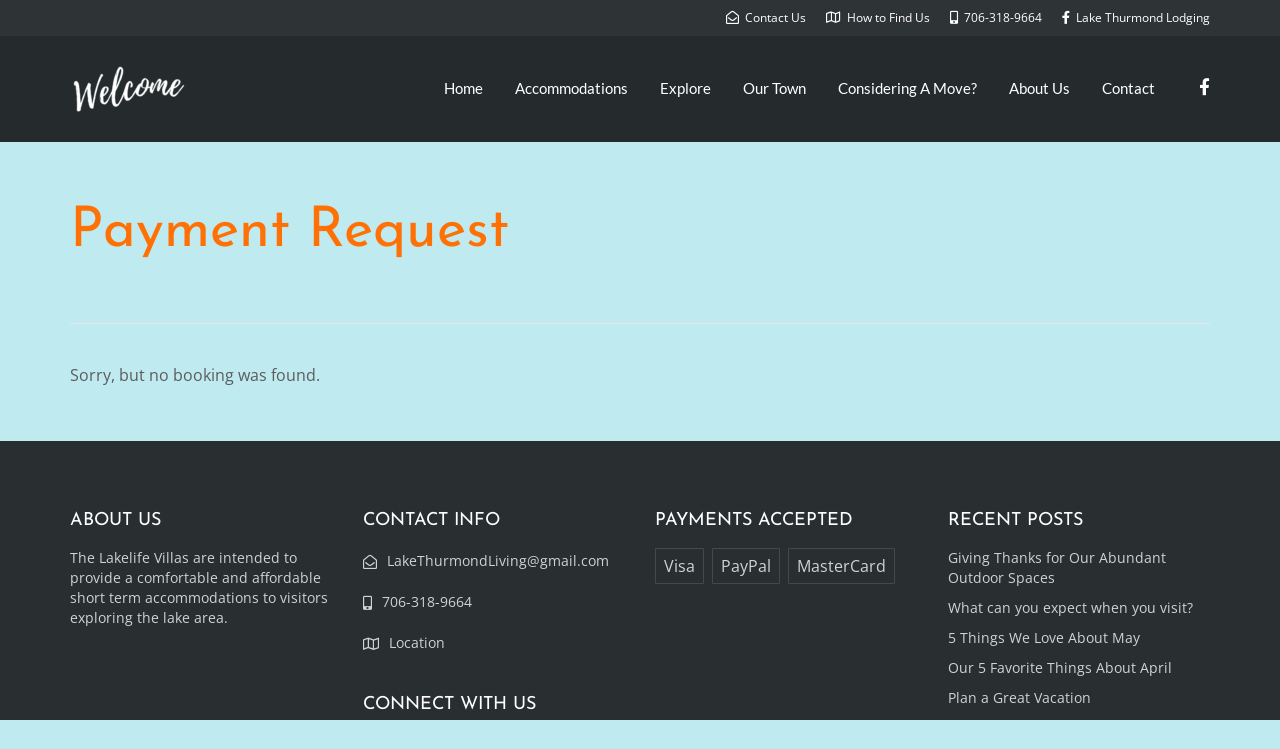

--- FILE ---
content_type: text/css; charset=utf-8
request_url: https://lakethurmondlodging.com/wp-content/uploads/elementor/css/post-129.css?ver=1766430952
body_size: 127
content:
.elementor-kit-129{--e-global-color-primary:#6EC1E4;--e-global-color-secondary:#54595F;--e-global-color-text:#7A7A7A;--e-global-color-accent:#61CE70;--e-global-color-thmv_primary:#ff7104;--e-global-color-thmv_accent:#01b295;--e-global-color-thmv_dark:#151515;--e-global-color-thmv_shadow:#707070;--e-global-color-thmv_midtone:#B9B8B8;--e-global-color-thmv_highlight:#F4F4F4;--e-global-color-thmv_light:#FFFFFF;--e-global-color-thmv_text:#5C5C5CC9;--e-global-color-2feec9a:#E6EDF0;--e-global-color-ed8dfc4:#C7EB0F;--e-global-color-51873a0:#A9DFEE;--e-global-typography-primary-font-family:"Roboto";--e-global-typography-primary-font-weight:600;--e-global-typography-secondary-font-family:"Roboto Slab";--e-global-typography-secondary-font-weight:400;--e-global-typography-text-font-family:"Roboto";--e-global-typography-text-font-weight:400;--e-global-typography-accent-font-family:"Roboto";--e-global-typography-accent-font-weight:500;--e-global-typography-additional_fonts_1-font-family:"Josefin Sans";--e-global-typography-additional_fonts_1-font-weight:600;--e-global-typography-additional_fonts_2-font-family:"Josefin Sans";--e-global-typography-additional_fonts_2-font-weight:700;background-color:#BFEAF0;color:#5c5c5c;font-family:"Open Sans", Sans-serif;font-size:16px;font-weight:400;}.elementor-kit-129 h1{color:#ff7104;font-family:"Josefin Sans", Sans-serif;font-weight:normal;}.elementor-kit-129 h2{color:#ff7104;font-family:"Josefin Sans", Sans-serif;font-weight:normal;}.elementor-kit-129 h3{color:#ff7104;font-family:"Josefin Sans", Sans-serif;font-weight:normal;}.elementor-kit-129 h4{color:#ff7104;font-family:"Josefin Sans", Sans-serif;font-weight:normal;}.elementor-kit-129 h5{color:#ff7104;font-family:"Josefin Sans", Sans-serif;font-weight:normal;}.elementor-kit-129 h6{color:#ff7104;font-family:"Josefin Sans", Sans-serif;font-weight:normal;}.elementor-section.elementor-section-boxed > .elementor-container{max-width:1140px;}.e-con{--container-max-width:1140px;}.elementor-widget:not(:last-child){margin-block-end:20px;}.elementor-element{--widgets-spacing:20px 20px;--widgets-spacing-row:20px;--widgets-spacing-column:20px;}{}h1.entry-title{display:var(--page-title-display);}.themo_mphb_availability_calendar .datepick, .datepick-popup .datepick.mphb-datepick-popup{width:auto!important;}.datepick-popup .datepick.mphb-datepick-popup{max-width:600px;}:root .mphb-calendar.mphb-datepick,:root .mphb-calendar.mphb-datepick [class*="mphb-datepicker-"], :root .datepick-popup .mphb-datepick-popup,:root .datepick-popup [class*="mphb-datepicker-"].mphb-datepick-popup{--mphb-booked-date-bg:#f96d64;--mphb-available-date-bg:#f4f6f2;}@media(max-width:1024px){.elementor-section.elementor-section-boxed > .elementor-container{max-width:1024px;}.e-con{--container-max-width:1024px;}}@media(max-width:767px){.elementor-section.elementor-section-boxed > .elementor-container{max-width:767px;}.e-con{--container-max-width:767px;}}